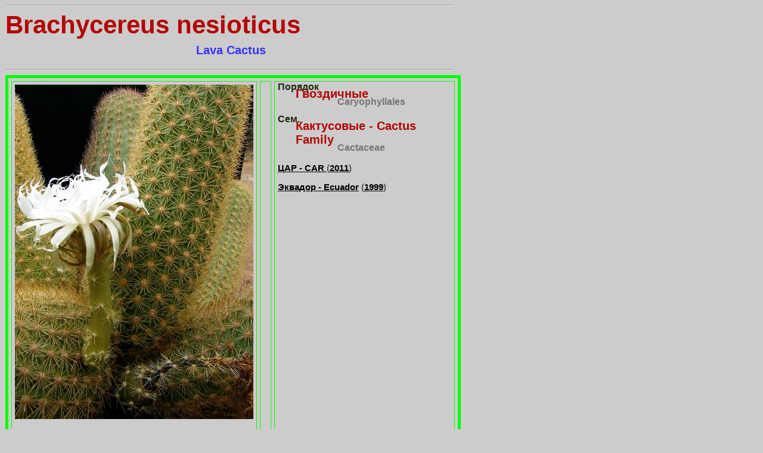

--- FILE ---
content_type: text/html; charset=UTF-8
request_url: https://lvgira.narod.ru/africa/brachycereus_nesioticus.htm
body_size: 1706
content:

	<script type="text/javascript">new Image().src = "//counter.yadro.ru/hit;narodadst1?r"+escape(document.referrer)+(screen&&";s"+screen.width+"*"+screen.height+"*"+(screen.colorDepth||screen.pixelDepth))+";u"+escape(document.URL)+";"+Date.now();</script>
	<script type="text/javascript">new Image().src = "//counter.yadro.ru/hit;narod_desktop_ad?r"+escape(document.referrer)+(screen&&";s"+screen.width+"*"+screen.height+"*"+(screen.colorDepth||screen.pixelDepth))+";u"+escape(document.URL)+";"+Date.now();</script><script type="text/javascript" src="//lvgira.narod.ru/.s/src/jquery-3.3.1.min.js"></script><script type="text/javascript" src="//s256.ucoz.net/cgi/uutils.fcg?a=uSD&ca=2&ug=999&isp=0&r=0.337901251800318"></script>
<html>
<head>
<!--ќто ссылка на файл со стилЯми, которые задают начертание, размер, цвет   и  пр.  параметры шрифтов и отступы вверх-вниз и вправо-влево абзацев-->
<LINK href="../inner_stamp.css" rel="stylesheet" type="text/css">
<title>Brachycereus nesioticus Lava Cactus</title>
<meta name="keywords"  content="Brachycereus nesioticus, Lava Cactus">
<meta http-equiv="Content-Type" content="text/html; charset=utf-8">
</head>
<body marginwidth="0" marginheight="0" topmargin="3" leftmargin="9" link="#000000" vlink="#000000" alink="#000000" bgcolor="#cccccc">
<!-- „лину этой горизонтальной линии надо подбирать исходЯ из длины получившегосЯ названиЯ-->
<hr width="750" align="left">
<div class=h1>Brachycereus nesioticus </div>
<div class=h2> 
</div>
<div class=h3> 
  <p>Lava Cactus</p>
</div>
<hr width="750" align="left">
<!--’аблица с картинками и описанием -->
<table border="5" cellpadding="5" cellspacing="5" bordercolor="#00FF00" >
  <tr> 
    <!-- џчейки с первой и второй картинками. ђазмеры каждой из картинок не должны превышать 120 точек по ширине, причем можно задавать только ширину, высота подстроитсЯ автоматически-->
    <td valign="top" align="left" width="387" > 
      <p><img src="../im2/brachycereus_nesioticus.jpg" width="400" height="561" alt="Brachycereus nesioticus"></p>
      <p align="center">(<a href="http://img.photobucket.com/albums/v140/CactusJordi/Galapagos/IMG_1052.jpg" target="_blank">источник - source</a>) </p>
    </td>
    <!-- ирина  этой Ячейки регулирует отступ текста от картинок -->
    <td width="7"></td>
    <td valign="top" width="291"> 
      <p class=p1ot><b>Порядок</b></p>
      <p class=t1>Гвоздичные </p>
      <p class=t2>Caryophyllales</p>
      <p class=p1ot><b>Сем.</b></p>
      <p class=t1>Кактусовые - Cactus Family</p>
      <p class=t2>Cactaceae</p>
      <div class=t4 align="left"> 
        <p><a href="car.htm#c2011">ЦАР - CAR </a> (<a href="https://yadi.sk/i/rLzIR72OeyWZfg" target="_blank">2011</a>)</p>
        <p><a href="../samer/ecua.htm#e1999_3">Эквадор - Ecuador</a> (<a href="../samer_im2/ecua996.jpg" target="_blank">1999</a>)</p>
      </div>
    </td>
</table>
<hr width="750" align="left">
<font size="2">Последние изменения (Last modified): 
<!-- #BeginDate format:Ge1 --> 
<!-- #BeginDate format:Ge1 -->21.07.2019<!-- #EndDate -->
<!-- #EndDate -->
</font> 
</body>
</html>
